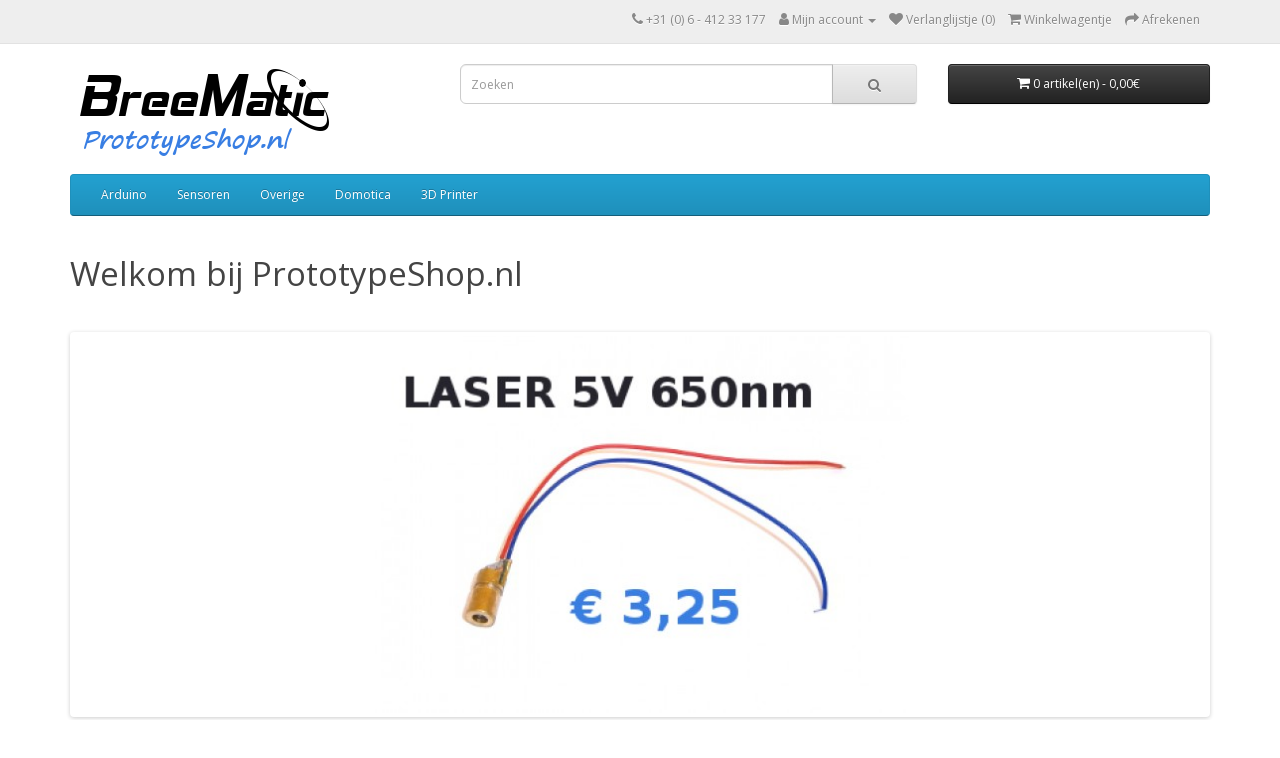

--- FILE ---
content_type: text/html; charset=utf-8
request_url: https://www.prototypeshop.nl/index.php?route=common/home
body_size: 3907
content:
<!DOCTYPE html>
<!--[if IE]><![endif]-->
<!--[if IE 8 ]><html dir="ltr" lang="nl" class="ie8"><![endif]-->
<!--[if IE 9 ]><html dir="ltr" lang="nl" class="ie9"><![endif]-->
<!--[if (gt IE 9)|!(IE)]><!-->
<html dir="ltr" lang="nl">
<!--<![endif]-->
<head>
<meta charset="UTF-8" />
<meta name="viewport" content="width=device-width, initial-scale=1">
<meta http-equiv="X-UA-Compatible" content="IE=edge">
<title>Prototypeshop</title>
<base href="https://www.prototypeshop.nl/" />
<meta name="description" content="Alles op het gebied van prototyping.
Arduino, 3D printing, sensoren, ledstrip, klikaanklikuit, domotica." />
<script src="catalog/view/javascript/jquery/jquery-2.1.1.min.js" type="text/javascript"></script>
<link href="catalog/view/javascript/bootstrap/css/bootstrap.min.css" rel="stylesheet" media="screen" />
<script src="catalog/view/javascript/bootstrap/js/bootstrap.min.js" type="text/javascript"></script>
<link href="catalog/view/javascript/font-awesome/css/font-awesome.min.css" rel="stylesheet" type="text/css" />
<link href="//fonts.googleapis.com/css?family=Open+Sans:400,400i,300,700" rel="stylesheet" type="text/css" />
<link href="catalog/view/theme/breematic/stylesheet/stylesheet.css" rel="stylesheet">
<link href="catalog/view/javascript/jquery/swiper/css/swiper.min.css" type="text/css" rel="stylesheet" media="screen" />
<link href="catalog/view/javascript/jquery/swiper/css/opencart.css" type="text/css" rel="stylesheet" media="screen" />
<link href="https://www.prototypeshop.nl/system/library/myparcelnl/assets/css/myparcel_global.css" type="text/css" rel="stylesheet" media="screen" />
<script src="catalog/view/javascript/jquery/swiper/js/swiper.jquery.js" type="text/javascript"></script>
<script src="https://www.prototypeshop.nl/system/library/myparcelnl/assets/js/myparcel_global.js" type="text/javascript"></script>
<script src="catalog/view/javascript/common.js" type="text/javascript"></script>
<link href="https://www.prototypeshop.nl/" rel="canonical" />
<link href="https://www.prototypeshop.nl/image/catalog/icon.gif" rel="icon" />
<!-- Global site tag (gtag.js) - Google Analytics -->
<script async src="https://www.googletagmanager.com/gtag/js?id=UA-50153720-1"></script>
<script>
  window.dataLayer = window.dataLayer || [];
  function gtag(){dataLayer.push(arguments);}
  gtag('js', new Date());

  gtag('config', 'UA-50153720-1');
</script>
</head>
<body>
<nav id="top">
  <div class="container"> 
    
    <div id="top-links" class="nav pull-right">
      <ul class="list-inline">
        <li><a href="https://www.prototypeshop.nl/index.php?route=information/contact"><i class="fa fa-phone"></i></a> <span class="hidden-xs hidden-sm hidden-md">+31 (0) 6 - 412 33 177</span></li>
        <li class="dropdown"><a href="https://www.prototypeshop.nl/index.php?route=account/account" title="Mijn account" class="dropdown-toggle" data-toggle="dropdown"><i class="fa fa-user"></i> <span class="hidden-xs hidden-sm hidden-md">Mijn account</span> <span class="caret"></span></a>
          <ul class="dropdown-menu dropdown-menu-right">
                        <li><a href="https://www.prototypeshop.nl/index.php?route=account/register">Registreren</a></li>
            <li><a href="https://www.prototypeshop.nl/index.php?route=account/login">Inloggen</a></li>
                      </ul>
        </li>
        <li><a href="https://www.prototypeshop.nl/index.php?route=account/wishlist" id="wishlist-total" title="Verlanglijstje (0)"><i class="fa fa-heart"></i> <span class="hidden-xs hidden-sm hidden-md">Verlanglijstje (0)</span></a></li>
        <li><a href="https://www.prototypeshop.nl/index.php?route=checkout/cart" title="Winkelwagentje"><i class="fa fa-shopping-cart"></i> <span class="hidden-xs hidden-sm hidden-md">Winkelwagentje</span></a></li>
        <li><a href="https://www.prototypeshop.nl/index.php?route=checkout/checkout" title="Afrekenen"><i class="fa fa-share"></i> <span class="hidden-xs hidden-sm hidden-md">Afrekenen</span></a></li>
      </ul>
    </div>
  </div>
</nav>
<header>
  <div class="container">
    <div class="row">
      <div class="col-sm-4">
        <div id="logo"><a href="https://www.prototypeshop.nl/index.php?route=common/home"><img src="https://www.prototypeshop.nl/image/catalog/logo breematic prototypeshopnl.png" title="Prototypeshop" alt="Prototypeshop" class="img-responsive" /></a></div>
      </div>
      <div class="col-sm-5"><div id="search" class="input-group">
  <input type="text" name="search" value="" placeholder="Zoeken" class="form-control input-lg" />
  <span class="input-group-btn">
    <button type="button" class="btn btn-default btn-lg"><i class="fa fa-search"></i></button>
  </span>
</div></div>
      <div class="col-sm-3"><div id="cart" class="btn-group btn-block">
  <button type="button" data-toggle="dropdown" data-loading-text="Laden..." class="btn btn-inverse btn-block btn-lg dropdown-toggle"><i class="fa fa-shopping-cart"></i> <span id="cart-total">0 artikel(en) - 0,00€</span></button>
  <ul class="dropdown-menu pull-right">
        <li>
      <p class="text-center">Je winkelwagentje is leeg!</p>
    </li>
      </ul>
</div>
</div>
    </div>
  </div>
</header>
<div class="container">
  <nav id="menu" class="navbar">
    <div class="navbar-header"><span id="category" class="visible-xs">Categorieën</span>
      <button type="button" class="btn btn-navbar navbar-toggle" data-toggle="collapse" data-target=".navbar-ex1-collapse"><i class="fa fa-bars"></i></button>
    </div>
    <div class="collapse navbar-collapse navbar-ex1-collapse">
      <ul class="nav navbar-nav">
                        <li class="dropdown"><a href="https://www.prototypeshop.nl/arduino" class="dropdown-toggle" data-toggle="dropdown">Arduino</a>
          <div class="dropdown-menu">
            <div class="dropdown-inner">               <ul class="list-unstyled">
                                <li><a href="https://www.prototypeshop.nl/arduino/boards">Boards (5)</a></li>
                                <li><a href="https://www.prototypeshop.nl/arduino/headers">Headers (3)</a></li>
                                <li><a href="https://www.prototypeshop.nl/arduino/shields">Shields (1)</a></li>
                                <li><a href="https://www.prototypeshop.nl/arduino/toebehoren">Toebehoren (4)</a></li>
                                <li><a href="https://www.prototypeshop.nl/arduino/verbindingen">Verbindingen (14)</a></li>
                              </ul>
              </div>
            <a href="https://www.prototypeshop.nl/arduino" class="see-all">Alles tonen Arduino</a> </div>
        </li>
                                <li><a href="https://www.prototypeshop.nl/sensoren">Sensoren</a></li>
                                <li><a href="https://www.prototypeshop.nl/overige">Overige</a></li>
                                <li><a href="https://www.prototypeshop.nl/domotica">Domotica</a></li>
                                <li><a href="https://www.prototypeshop.nl/3dprinter">3D Printer</a></li>
                      </ul>
    </div>
  </nav>
</div>
 

<div id="common-home" class="container">
  <div class="row">
                <div id="content" class="col-sm-12"><div>  <h1>Welkom bij PrototypeShop.nl</h1><p><br></p></div>

<div class="slideshow swiper-viewport">
  <div id="slideshow0" class="swiper-container">
    <div class="swiper-wrapper">       <div class="swiper-slide text-center"><a href="3dprinter/ramps-14-printercontroller-arduino-shield"><img src="https://www.prototypeshop.nl/image/cache/catalog/prototypeshop/home/ramps14%20speciale%20actie-1140x380.jpg" alt="RAMPS 1.4 printercontroller Arduino shield" class="img-responsive" /></a></div>
            <div class="swiper-slide text-center"><a href="overige/laser-5v-650nm-5mw"><img src="https://www.prototypeshop.nl/image/cache/catalog/prototypeshop/home/laser-1140x380.jpg" alt="Laser 5V 650nm 5mW" class="img-responsive" /></a></div>
            <div class="swiper-slide text-center"><a href="arduino/boards/pro-mini-atmega328-5v-16mhz"><img src="https://www.prototypeshop.nl/image/cache/catalog/prototypeshop/home/promini-1140x380.jpg" alt="Pro Mini ATmega328 5V 16MHz" class="img-responsive" /></a></div>
            <div class="swiper-slide text-center"><a href="sensoren/ultrasoon-afstandsmeter"><img src="https://www.prototypeshop.nl/image/cache/catalog/prototypeshop/home/hc-sr04-1140x380.jpg" alt="Ultrasoon afstandsmeter HC-SR04" class="img-responsive" /></a></div>
       </div>
  </div>
  <div class="swiper-pagination slideshow0"></div>
  <div class="swiper-pager">
    <div class="swiper-button-next"></div>
    <div class="swiper-button-prev"></div>
  </div>
</div>
<script type="text/javascript"><!--
$('#slideshow0').swiper({
	mode: 'horizontal',
	slidesPerView: 1,
	pagination: '.slideshow0',
	paginationClickable: true,
	nextButton: '.slideshow .swiper-button-next',
    prevButton: '.slideshow .swiper-button-prev',
    spaceBetween: 30,
	autoplay: 2500,
    autoplayDisableOnInteraction: true,
	loop: true
});
//--></script>
<h3>Nieuwe producten</h3>
<div class="row">   <div class="product-layout col-lg-3 col-md-3 col-sm-6 col-xs-12">
    <div class="product-thumb transition">
      <div class="image"><a href="https://www.prototypeshop.nl/index.php?route=product/product&amp;product_id=126"><img src="https://www.prototypeshop.nl/image/cache/catalog/prototypeshop/overige/esp-01-200x200.jpg" alt="ESP-01 ESP8266 WiFi module" title="ESP-01 ESP8266 WiFi module" class="img-responsive" /></a></div>
      <div class="caption">
        <h4><a href="https://www.prototypeshop.nl/index.php?route=product/product&amp;product_id=126">ESP-01 ESP8266 WiFi module</a></h4>
        <p>ESP-01 ESP8266 modulePackage DIP-8Size 24.7*14.4*11.0SPI Flash Default 8MbitInterface UART/GPIOIO Po..</p>
                        <p class="price">           4,70€
                     <span class="price-tax">Excl. BTW: 3,88€</span>  </p>
         </div>
      <div class="button-group">
        <button type="button" onclick="cart.add('126');"><i class="fa fa-shopping-cart"></i> <span class="hidden-xs hidden-sm hidden-md">Toevoegen</span></button>
        <button type="button" data-toggle="tooltip" title="Verlanglijstje" onclick="wishlist.add('126');"><i class="fa fa-heart"></i></button>
        <button type="button" data-toggle="tooltip" title="Vergelijken" onclick="compare.add('126');"><i class="fa fa-exchange"></i></button>
      </div>
    </div>
  </div>
    <div class="product-layout col-lg-3 col-md-3 col-sm-6 col-xs-12">
    <div class="product-thumb transition">
      <div class="image"><a href="https://www.prototypeshop.nl/index.php?route=product/product&amp;product_id=125"><img src="https://www.prototypeshop.nl/image/cache/catalog/prototypeshop/overige/NodeMCU%20ESP8266-200x200.jpg" alt="NodeMCU ESP8266 CP2102" title="NodeMCU ESP8266 CP2102" class="img-responsive" /></a></div>
      <div class="caption">
        <h4><a href="https://www.prototypeshop.nl/index.php?route=product/product&amp;product_id=125">NodeMCU ESP8266 CP2102</a></h4>
        <p>IOT WiFi ontwikkelboard NodeMCU ESP8266 CP2102

Dit ontwikkelboardje op basis van ESP8266, integre..</p>
                        <p class="price">           8,40€
                     <span class="price-tax">Excl. BTW: 6,94€</span>  </p>
         </div>
      <div class="button-group">
        <button type="button" onclick="cart.add('125');"><i class="fa fa-shopping-cart"></i> <span class="hidden-xs hidden-sm hidden-md">Toevoegen</span></button>
        <button type="button" data-toggle="tooltip" title="Verlanglijstje" onclick="wishlist.add('125');"><i class="fa fa-heart"></i></button>
        <button type="button" data-toggle="tooltip" title="Vergelijken" onclick="compare.add('125');"><i class="fa fa-exchange"></i></button>
      </div>
    </div>
  </div>
    <div class="product-layout col-lg-3 col-md-3 col-sm-6 col-xs-12">
    <div class="product-thumb transition">
      <div class="image"><a href="https://www.prototypeshop.nl/index.php?route=product/product&amp;product_id=124"><img src="https://www.prototypeshop.nl/image/cache/catalog/prototypeshop/3dprinter/SY42STH47-1684B-200x200.jpg" alt="Stappenmotor NEMA17 0.4 Nm 1.68 A" title="Stappenmotor NEMA17 0.4 Nm 1.68 A" class="img-responsive" /></a></div>
      <div class="caption">
        <h4><a href="https://www.prototypeshop.nl/index.php?route=product/product&amp;product_id=124">Stappenmotor NEMA17 0.4 Nm 1.68 A</a></h4>
        <p>&nbsp;

Stappenmotor NEMA17 0.4 Nm 1.68 A

Specificaties :

step angle : 1.8rated current : 1...</p>
                        <p class="price">           19,50€
                     <span class="price-tax">Excl. BTW: 16,12€</span>  </p>
         </div>
      <div class="button-group">
        <button type="button" onclick="cart.add('124');"><i class="fa fa-shopping-cart"></i> <span class="hidden-xs hidden-sm hidden-md">Toevoegen</span></button>
        <button type="button" data-toggle="tooltip" title="Verlanglijstje" onclick="wishlist.add('124');"><i class="fa fa-heart"></i></button>
        <button type="button" data-toggle="tooltip" title="Vergelijken" onclick="compare.add('124');"><i class="fa fa-exchange"></i></button>
      </div>
    </div>
  </div>
    <div class="product-layout col-lg-3 col-md-3 col-sm-6 col-xs-12">
    <div class="product-thumb transition">
      <div class="image"><a href="https://www.prototypeshop.nl/schroefverbinding-25mm-3p-rm-508"><img src="https://www.prototypeshop.nl/image/cache/catalog/prototypeshop/overige/P4160141-200x200.JPG" alt="schroefverbinding 2.5mm 3p RM 5.08" title="schroefverbinding 2.5mm 3p RM 5.08" class="img-responsive" /></a></div>
      <div class="caption">
        <h4><a href="https://www.prototypeshop.nl/schroefverbinding-25mm-3p-rm-508">schroefverbinding 2.5mm 3p RM 5.08</a></h4>
        <p>&nbsp;

schroefverbinding 2.5mm 3 pin raster 5.08 koppelbaar

Specificaties :


	RM 5.08
	22..</p>
                        <p class="price">           0,30€
                     <span class="price-tax">Excl. BTW: 0,25€</span>  </p>
         </div>
      <div class="button-group">
        <button type="button" onclick="cart.add('121');"><i class="fa fa-shopping-cart"></i> <span class="hidden-xs hidden-sm hidden-md">Toevoegen</span></button>
        <button type="button" data-toggle="tooltip" title="Verlanglijstje" onclick="wishlist.add('121');"><i class="fa fa-heart"></i></button>
        <button type="button" data-toggle="tooltip" title="Vergelijken" onclick="compare.add('121');"><i class="fa fa-exchange"></i></button>
      </div>
    </div>
  </div>
    <div class="product-layout col-lg-3 col-md-3 col-sm-6 col-xs-12">
    <div class="product-thumb transition">
      <div class="image"><a href="https://www.prototypeshop.nl/schroefverbinding-25mm-2p-raster-508"><img src="https://www.prototypeshop.nl/image/cache/catalog/prototypeshop/overige/P4160143-200x200.JPG" alt="schroefverbinding 2.5mm 2p RM 5.08" title="schroefverbinding 2.5mm 2p RM 5.08" class="img-responsive" /></a></div>
      <div class="caption">
        <h4><a href="https://www.prototypeshop.nl/schroefverbinding-25mm-2p-raster-508">schroefverbinding 2.5mm 2p RM 5.08</a></h4>
        <p>&nbsp;

schroefverbinding 2.5mm 2 pin raster 5.08 koppelbaar

Specificaties :


	RM 5.08
	22..</p>
                        <p class="price">           0,25€
                     <span class="price-tax">Excl. BTW: 0,21€</span>  </p>
         </div>
      <div class="button-group">
        <button type="button" onclick="cart.add('120');"><i class="fa fa-shopping-cart"></i> <span class="hidden-xs hidden-sm hidden-md">Toevoegen</span></button>
        <button type="button" data-toggle="tooltip" title="Verlanglijstje" onclick="wishlist.add('120');"><i class="fa fa-heart"></i></button>
        <button type="button" data-toggle="tooltip" title="Vergelijken" onclick="compare.add('120');"><i class="fa fa-exchange"></i></button>
      </div>
    </div>
  </div>
   </div>

</div>
    </div>
</div>
<footer>
  <div class="container">
    <div class="row">
            <div class="col-sm-3">
        <h5>Informatie</h5>
        <ul class="list-unstyled">
                   <li><a href="https://www.prototypeshop.nl/index.php?route=information/information&amp;information_id=4">Over Ons</a></li>
                    <li><a href="https://www.prototypeshop.nl/index.php?route=information/information&amp;information_id=6">Bezorgen</a></li>
                    <li><a href="https://www.prototypeshop.nl/index.php?route=information/information&amp;information_id=3">Privacyverklaring</a></li>
                    <li><a href="https://www.prototypeshop.nl/index.php?route=information/information&amp;information_id=5">Voorwaarden</a></li>
                  </ul>
      </div>
            <div class="col-sm-3">
        <h5>Winkelservice</h5>
        <ul class="list-unstyled">
          <li><a href="https://www.prototypeshop.nl/index.php?route=information/contact">Contact opnemen</a></li>
          <li><a href="https://www.prototypeshop.nl/index.php?route=account/return/add">Retourneren</a></li>
          <li><a href="https://www.prototypeshop.nl/index.php?route=information/sitemap">Sitemap</a></li>
        </ul>
      </div>
      <div class="col-sm-3">
        <h5>Extra's</h5>
        <ul class="list-unstyled">
          <li><a href="https://www.prototypeshop.nl/index.php?route=account/voucher">Cadeaukaarten</a></li>
          <li><a href="https://www.prototypeshop.nl/index.php?route=product/special">Aanbiedingen</a></li>
        </ul>
      </div>
      <div class="col-sm-3">
        <h5>Mijn account</h5>
        <ul class="list-unstyled">
          <li><a href="https://www.prototypeshop.nl/index.php?route=account/account">Mijn account</a></li>
          <li><a href="https://www.prototypeshop.nl/index.php?route=account/order">Geschiedenis</a></li>
          <li><a href="https://www.prototypeshop.nl/index.php?route=account/wishlist">Verlanglijstje</a></li>
          <li><a href="https://www.prototypeshop.nl/index.php?route=account/newsletter">Updates</a></li>
        </ul>
      </div>
    </div>
	<hr>
    <p><img style="width: 196px;" src="image/catalog/payment-methods2.png"><br></p>
    <hr>
    <p>Powered by <a href="http://www.breematic.nl">BreeMatic</a> | Prototypeshop &copy; 2026 | Alle rechten voorbehouden</p>
  </div>
</footer>
<!--
OpenCart is open source software and you are free to remove the powered by OpenCart if you want, but its generally accepted practise to make a small donation.
Please donate via PayPal to donate@opencart.com
//-->
</body></html>